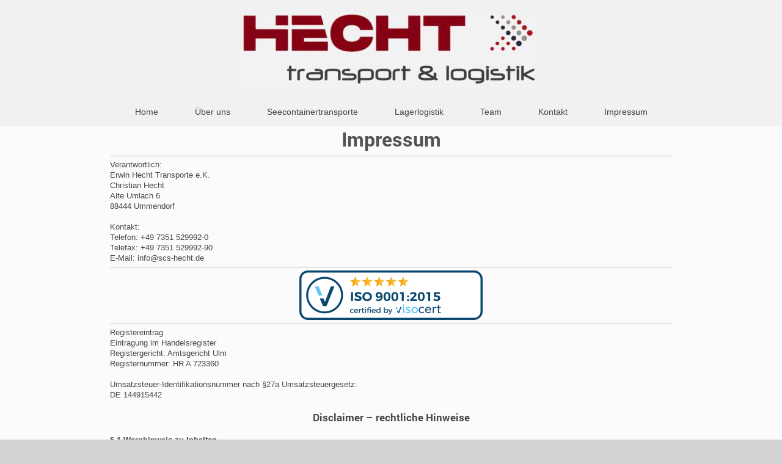

--- FILE ---
content_type: text/html; charset=UTF-8
request_url: https://www.seecontainerservice-hecht.de/impressum/
body_size: 8314
content:
<!DOCTYPE html>
<html lang="de"  ><head prefix="og: http://ogp.me/ns# fb: http://ogp.me/ns/fb# business: http://ogp.me/ns/business#">
    <meta http-equiv="Content-Type" content="text/html; charset=utf-8"/>
    <meta name="generator" content="IONOS MyWebsite"/>
        
    <link rel="dns-prefetch" href="//cdn.website-start.de/"/>
    <link rel="dns-prefetch" href="//120.mod.mywebsite-editor.com"/>
    <link rel="dns-prefetch" href="https://120.sb.mywebsite-editor.com/"/>
    <link rel="shortcut icon" href="https://www.seecontainerservice-hecht.de/s/misc/favicon.png?1729075540"/>
        <link rel="apple-touch-icon" href="https://www.seecontainerservice-hecht.de/s/misc/touchicon.png?1729075528"/>
        <title>Erwin Hecht Transporte - Impressum</title>
    <style type="text/css">@media screen and (max-device-width: 1024px) {.diyw a.switchViewWeb {display: inline !important;}}</style>
    <style type="text/css">@media screen and (min-device-width: 1024px) {
            .mediumScreenDisabled { display:block }
            .smallScreenDisabled { display:block }
        }
        @media screen and (max-device-width: 1024px) { .mediumScreenDisabled { display:none } }
        @media screen and (max-device-width: 568px) { .smallScreenDisabled { display:none } }
                @media screen and (min-width: 1024px) {
            .mobilepreview .mediumScreenDisabled { display:block }
            .mobilepreview .smallScreenDisabled { display:block }
        }
        @media screen and (max-width: 1024px) { .mobilepreview .mediumScreenDisabled { display:none } }
        @media screen and (max-width: 568px) { .mobilepreview .smallScreenDisabled { display:none } }</style>
    <meta name="viewport" content="width=device-width, initial-scale=1, maximum-scale=1, minimal-ui"/>

<meta name="format-detection" content="telephone=no"/>
        <meta name="keywords" content="Impressum"/>
            <meta name="description" content="Erwin Hecht Transporte, Schemmerhofen"/>
            <meta name="robots" content="index,follow"/>
        <link href="//cdn.website-start.de/templates/2134/style.css?1763478093678" rel="stylesheet" type="text/css"/>
    <link href="https://www.seecontainerservice-hecht.de/s/style/theming.css?1730374285" rel="stylesheet" type="text/css"/>
    <link href="//cdn.website-start.de/app/cdn/min/group/web.css?1763478093678" rel="stylesheet" type="text/css"/>
<link href="//cdn.website-start.de/app/cdn/min/moduleserver/css/de_DE/common,shoppingbasket?1763478093678" rel="stylesheet" type="text/css"/>
    <link href="//cdn.website-start.de/app/cdn/min/group/mobilenavigation.css?1763478093678" rel="stylesheet" type="text/css"/>
    <link href="https://120.sb.mywebsite-editor.com/app/logstate2-css.php?site=585557356&amp;t=1769002124" rel="stylesheet" type="text/css"/>

<script type="text/javascript">
    /* <![CDATA[ */
var stagingMode = '';
    /* ]]> */
</script>
<script src="https://120.sb.mywebsite-editor.com/app/logstate-js.php?site=585557356&amp;t=1769002124"></script>

    <link href="//cdn.website-start.de/templates/2134/print.css?1763478093678" rel="stylesheet" media="print" type="text/css"/>
    <script type="text/javascript">
    /* <![CDATA[ */
    var systemurl = 'https://120.sb.mywebsite-editor.com/';
    var webPath = '/';
    var proxyName = '';
    var webServerName = 'www.seecontainerservice-hecht.de';
    var sslServerUrl = 'https://www.seecontainerservice-hecht.de';
    var nonSslServerUrl = 'http://www.seecontainerservice-hecht.de';
    var webserverProtocol = 'http://';
    var nghScriptsUrlPrefix = '//120.mod.mywebsite-editor.com';
    var sessionNamespace = 'DIY_SB';
    var jimdoData = {
        cdnUrl:  '//cdn.website-start.de/',
        messages: {
            lightBox: {
    image : 'Bild',
    of: 'von'
}

        },
        isTrial: 0,
        pageId: 111936    };
    var script_basisID = "585557356";

    diy = window.diy || {};
    diy.web = diy.web || {};

        diy.web.jsBaseUrl = "//cdn.website-start.de/s/build/";

    diy.context = diy.context || {};
    diy.context.type = diy.context.type || 'web';
    /* ]]> */
</script>

<script type="text/javascript" src="//cdn.website-start.de/app/cdn/min/group/web.js?1763478093678" crossorigin="anonymous"></script><script type="text/javascript" src="//cdn.website-start.de/s/build/web.bundle.js?1763478093678" crossorigin="anonymous"></script><script type="text/javascript" src="//cdn.website-start.de/app/cdn/min/group/mobilenavigation.js?1763478093678" crossorigin="anonymous"></script><script src="//cdn.website-start.de/app/cdn/min/moduleserver/js/de_DE/common,shoppingbasket?1763478093678"></script>
<script type="text/javascript" src="https://cdn.website-start.de/proxy/apps/static/resource/dependencies/"></script><script type="text/javascript">
                    if (typeof require !== 'undefined') {
                        require.config({
                            waitSeconds : 10,
                            baseUrl : 'https://cdn.website-start.de/proxy/apps/static/js/'
                        });
                    }
                </script><script type="text/javascript" src="//cdn.website-start.de/app/cdn/min/group/pfcsupport.js?1763478093678" crossorigin="anonymous"></script>    <meta property="og:type" content="business.business"/>
    <meta property="og:url" content="https://www.seecontainerservice-hecht.de/impressum/"/>
    <meta property="og:title" content="Erwin Hecht Transporte - Impressum"/>
            <meta property="og:description" content="Erwin Hecht Transporte, Schemmerhofen"/>
                <meta property="og:image" content="https://www.seecontainerservice-hecht.de/s/misc/logo.JPG?t=1764584389"/>
        <meta property="business:contact_data:country_name" content="Deutschland"/>
    <meta property="business:contact_data:street_address" content="Alte Umlach 6"/>
    <meta property="business:contact_data:locality" content="Ummendorf"/>
    
    <meta property="business:contact_data:email" content="info@scs-hecht.de"/>
    <meta property="business:contact_data:postal_code" content="88444"/>
    <meta property="business:contact_data:phone_number" content="+49 7351 529992-0"/>
    <meta property="business:contact_data:fax_number" content="+49 7351 529992-90"/>
    
<meta property="business:hours:day" content="MONDAY"/><meta property="business:hours:start" content="08:00"/><meta property="business:hours:end" content="15:30"/><meta property="business:hours:day" content="TUESDAY"/><meta property="business:hours:start" content="08:00"/><meta property="business:hours:end" content="15:30"/><meta property="business:hours:day" content="WEDNESDAY"/><meta property="business:hours:start" content="08:00"/><meta property="business:hours:end" content="15:30"/><meta property="business:hours:day" content="THURSDAY"/><meta property="business:hours:start" content="08:00"/><meta property="business:hours:end" content="15:30"/><meta property="business:hours:day" content="FRIDAY"/><meta property="business:hours:start" content="08:00"/><meta property="business:hours:end" content="15:30"/></head>


<body class="body diyBgActive  cc-pagemode-default diyfeNoSidebar diy-layout-fullWidth diy-market-de_DE" data-pageid="111936" id="page-111936">
    
    <div class="diyw">
        <div class="diyweb">
<div class="diywebGutter">
<div class="diywebHeader diyfeCA diyfeCA2">

<div class="diywebHeader-item diywebMobileNavigation">

<nav id="diyfeMobileNav" class="diyfeCA diyfeCA2" role="navigation">
    <a title="Navigation aufklappen/zuklappen">Navigation aufklappen/zuklappen</a>
    <ul class="mainNav1"><li class=" hasSubNavigation"><a data-page-id="205696" href="https://www.seecontainerservice-hecht.de/" class=" level_1"><span>Home</span></a></li><li class=" hasSubNavigation"><a data-page-id="111934" href="https://www.seecontainerservice-hecht.de/über-uns/" class=" level_1"><span>Über uns</span></a></li><li class=" hasSubNavigation"><a data-page-id="394562" href="https://www.seecontainerservice-hecht.de/seecontainertransporte/" class=" level_1"><span>Seecontainertransporte</span></a></li><li class=" hasSubNavigation"><a data-page-id="394563" href="https://www.seecontainerservice-hecht.de/lagerlogistik/" class=" level_1"><span>Lagerlogistik</span></a></li><li class=" hasSubNavigation"><a data-page-id="205694" href="https://www.seecontainerservice-hecht.de/team/" class=" level_1"><span>Team</span></a></li><li class=" hasSubNavigation"><a data-page-id="111935" href="https://www.seecontainerservice-hecht.de/kontakt/" class=" level_1"><span>Kontakt</span></a></li><li class="current hasSubNavigation"><a data-page-id="111936" href="https://www.seecontainerservice-hecht.de/impressum/" class="current level_1"><span>Impressum</span></a></li></ul></nav>
</div>
<div class="diywebHeader-item diywebLogoArea">

    <style type="text/css" media="all">
        /* <![CDATA[ */
                .diyw #website-logo {
            text-align: center !important;
                        padding: 19px 0;
                    }
        
                /* ]]> */
    </style>

    <div id="website-logo">
            <a href="https://www.seecontainerservice-hecht.de/"><img class="website-logo-image" width="492" src="https://www.seecontainerservice-hecht.de/s/misc/logo.JPG?t=1764584389" alt=""/></a>

            
            </div>


</div>

<div class="diywebHeader-item diywebDesktopNavigation">
<div class="diywebMainNavigation">
<div class="webnavigation"><ul id="mainNav1" class="mainNav1"><li class="navTopItemGroup_1"><a data-page-id="205696" href="https://www.seecontainerservice-hecht.de/" class="level_1"><span>Home</span></a></li><li class="navTopItemGroup_2"><a data-page-id="111934" href="https://www.seecontainerservice-hecht.de/über-uns/" class="level_1"><span>Über uns</span></a></li><li class="navTopItemGroup_3"><a data-page-id="394562" href="https://www.seecontainerservice-hecht.de/seecontainertransporte/" class="level_1"><span>Seecontainertransporte</span></a></li><li class="navTopItemGroup_4"><a data-page-id="394563" href="https://www.seecontainerservice-hecht.de/lagerlogistik/" class="level_1"><span>Lagerlogistik</span></a></li><li class="navTopItemGroup_5"><a data-page-id="205694" href="https://www.seecontainerservice-hecht.de/team/" class="level_1"><span>Team</span></a></li><li class="navTopItemGroup_6"><a data-page-id="111935" href="https://www.seecontainerservice-hecht.de/kontakt/" class="level_1"><span>Kontakt</span></a></li><li class="navTopItemGroup_7"><a data-page-id="111936" href="https://www.seecontainerservice-hecht.de/impressum/" class="current level_1"><span>Impressum</span></a></li></ul></div>
<div class="webnavigation"></div>
<div class="webnavigation"></div>
</div>
</div>
</div>
</div>

<div class="diywebContent">
<div class="diywebGutter">
<div class="diywebMain">
<div class="diyfeCA diyfeCA1">

        <div id="content_area">
        	<div id="content_start"></div>
        	
        
        <div id="matrix_281778" class="sortable-matrix" data-matrixId="281778"><div class="n module-type-header diyfeLiveArea "> <h1><span class="diyfeDecoration">Impressum</span></h1> </div><div class="n module-type-hr diyfeLiveArea "> <div style="padding: 0px 0px">
    <div class="hr"></div>
</div>
 </div><div class="n module-type-text diyfeLiveArea "> <p>Verantwortlich:</p>
<p>Erwin Hecht Transporte e.K.<br/>
Christian Hecht<br/>
<span itemscope="" itemtype="http://schema.org/Organization"><span itemprop="address" itemscope="" itemtype="http://schema.org/PostalAddress"><span itemprop="streetAddress">Alte Umlach</span></span></span> <span class="diysemanticplaceholder" data-semantic-data-key="streetAddress/number">6</span><br/>
<span itemscope="" itemtype="http://schema.org/Organization"><span itemprop="address" itemscope="" itemtype="http://schema.org/PostalAddress"><span itemprop="postalCode">88444</span></span></span> <span itemscope="" itemtype="http://schema.org/Organization"><span itemprop="address" itemscope="" itemtype="http://schema.org/PostalAddress"><span itemprop="addressLocality">Ummendorf</span></span></span><br/>
<br/>
Kontakt:<br/>
Telefon: <span itemscope="" itemtype="http://schema.org/Organization"><span itemprop="telephone" class="diy-visible-on-nontouch">+49 7351 529992-0</span><a class="diy-visible-on-touch diy-inline" href="tel:+49-7351-529992-0">+49 7351 529992-0</a></span><br/>
Telefax: <span itemscope="" itemtype="http://schema.org/Organization"><span itemprop="faxNumber">+49 7351 529992-90</span></span><br/>
E-Mail: <span itemscope="" itemtype="http://schema.org/Organization"><span itemprop="email">info@scs-hecht.de</span></span></p> </div><div class="n module-type-hr diyfeLiveArea "> <div style="padding: 0px 0px">
    <div class="hr"></div>
</div>
 </div><div class="n module-type-imageSubtitle diyfeLiveArea "> <div class="clearover imageSubtitle" id="imageSubtitle-13900633">
    <div class="align-container align-center" style="max-width: 300px">
        <a class="imagewrapper" href="https://www.seecontainerservice-hecht.de/s/cc_images/teaserbox_19156525.png?t=1730374339" rel="lightbox[13900633]">
            <img id="image_19156525" src="https://www.seecontainerservice-hecht.de/s/cc_images/cache_19156525.png?t=1730374339" alt="" style="max-width: 300px; height:auto"/>
        </a>

        
    </div>

</div>

<script type="text/javascript">
//<![CDATA[
jQuery(function($) {
    var $target = $('#imageSubtitle-13900633');

    if ($.fn.swipebox && Modernizr.touch) {
        $target
            .find('a[rel*="lightbox"]')
            .addClass('swipebox')
            .swipebox();
    } else {
        $target.tinyLightbox({
            item: 'a[rel*="lightbox"]',
            cycle: false,
            hideNavigation: true
        });
    }
});
//]]>
</script>
 </div><div class="n module-type-hr diyfeLiveArea "> <div style="padding: 0px 0px">
    <div class="hr"></div>
</div>
 </div><div class="n module-type-text diyfeLiveArea "> <p>Registereintrag<br/>
Eintragung im Handelsregister<br/>
Registergericht: Amtsgericht Ulm<br/>
Registernummer: HR A 723360<br/>
<br/>
Umsatzsteuer-Identifikationsnummer nach §27a Umsatzsteuergesetz:<br/>
DE 144915442</p>
<p> </p>
<h2>Disclaimer – rechtliche Hinweise</h2>
<p> </p>
<p><strong>§ 1 Warnhinweis zu Inhalten</strong><br/>
Die kostenlosen und frei zugänglichen Inhalte dieser Webseite wurden mit größtmöglicher Sorgfalt erstellt. Der Anbieter dieser Webseite übernimmt jedoch keine Gewähr für die Richtigkeit und
Aktualität der bereitgestellten kostenlosen und frei zugänglichen journalistischen Ratgeber und Nachrichten. Namentlich gekennzeichnete Beiträge geben die Meinung des jeweiligen Autors und nicht
immer die Meinung des Anbieters wieder. Allein durch den Aufruf der kostenlosen und frei zugänglichen Inhalte kommt keinerlei Vertragsverhältnis zwischen dem Nutzer und dem Anbieter zustande,
insoweit fehlt es am Rechtsbindungswillen des Anbieters.<br/>
<br/>
<strong>§ 2 Externe Links</strong><br/>
Diese Website enthält Verknüpfungen zu Websites Dritter ("externe Links"). Diese Websites unterliegen der Haftung der jeweiligen Betreiber. Der Anbieter hat bei der erstmaligen Verknüpfung der
externen Links die fremden Inhalte daraufhin überprüft, ob etwaige Rechtsverstöße bestehen. Zu dem Zeitpunkt waren keine Rechtsverstöße ersichtlich. Der Anbieter hat keinerlei Einfluss auf die
aktuelle und zukünftige Gestaltung und auf die Inhalte der verknüpften Seiten. Das Setzen von externen Links bedeutet nicht, dass sich der Anbieter die hinter dem Verweis oder Link liegenden Inhalte
zu Eigen macht. Eine ständige Kontrolle der externen Links ist für den Anbieter ohne konkrete Hinweise auf Rechtsverstöße nicht zumutbar. Bei Kenntnis von Rechtsverstößen werden jedoch derartige
externe Links unverzüglich gelöscht.<br/>
<br/>
<strong>§ 3 Urheber- und Leistungsschutzrechte</strong><br/>
Die auf dieser Website veröffentlichten Inhalte unterliegen dem deutschen Urheber- und Leistungsschutzrecht. Jede vom deutschen Urheber- und Leistungsschutzrecht nicht zugelassene Verwertung bedarf
der vorherigen schriftlichen Zustimmung des Anbieters oder jeweiligen Rechteinhabers. Dies gilt insbesondere für Vervielfältigung, Bearbeitung, Übersetzung, Einspeicherung, Verarbeitung bzw.
Wiedergabe von Inhalten in Datenbanken oder anderen elektronischen Medien und Systemen. Inhalte und Rechte Dritter sind dabei als solche gekennzeichnet. Die unerlaubte Vervielfältigung oder
Weitergabe einzelner Inhalte oder kompletter Seiten ist nicht gestattet und strafbar. Lediglich die Herstellung von Kopien und Downloads für den persönlichen, privaten und nicht kommerziellen
Gebrauch ist erlaubt.<br/>
<br/>
Die Darstellung dieser Website in fremden Frames ist nur mit schriftlicher Erlaubnis zulässig.<br/>
<br/>
<strong>§ 4 Besondere Nutzungsbedingungen</strong><br/>
Soweit besondere Bedingungen für einzelne Nutzungen dieser Website von den vorgenannten Paragraphen abweichen, wird an entsprechender Stelle ausdrücklich darauf hingewiesen. In diesem Falle gelten im
jeweiligen Einzelfall die besonderen Nutzungsbedingungen.</p>
<p> </p>
<p> </p>
<h2>Datenschutzerklärung:</h2>
<p><strong>Datenschutz</strong><br/>
Nachfolgend möchten wir Sie über unsere Datenschutzerklärung informieren. Sie finden hier Informationen über die Erhebung und Verwendung persönlicher Daten bei der Nutzung unserer Webseite. Wir
beachten dabei das für Deutschland geltende Datenschutzrecht. Sie können diese Erklärung jederzeit auf unserer Webseite abrufen. <br/>
<br/>
Wir weisen ausdrücklich darauf hin, dass die Datenübertragung im Internet (z.B. bei der Kommunikation per E-Mail) Sicherheitslücken aufweisen und nicht lückenlos vor dem Zugriff durch Dritte
geschützt werden kann. <br/>
<br/>
Die Verwendung der Kontaktdaten unseres Impressums zur gewerblichen Werbung ist ausdrücklich nicht erwünscht, es sei denn wir hatten zuvor unsere schriftliche Einwilligung erteilt oder es besteht
bereits eine Geschäftsbeziehung. Der Anbieter und alle auf dieser Website genannten Personen widersprechen hiermit jeder kommerziellen Verwendung und Weitergabe ihrer Daten. <br/>
<br/>
<strong>Personenbezogene Daten </strong><br/>
Sie können unsere Webseite ohne Angabe personenbezogener Daten besuchen. Soweit auf unseren Seiten personenbezogene Daten (wie Name, Anschrift oder E-Mail Adresse) erhoben werden, erfolgt dies,
soweit möglich, auf freiwilliger Basis. Diese Daten werden ohne Ihre ausdrückliche Zustimmung nicht an Dritte weitergegeben. Sofern zwischen Ihnen und uns ein Vertragsverhältnis begründet, inhaltlich
ausgestaltet oder geändert werden soll oder Sie an uns eine Anfrage stellen, erheben und verwenden wir personenbezogene Daten von Ihnen, soweit dies zu diesen Zwecken erforderlich ist
(Bestandsdaten). Wir erheben, verarbeiten und nutzen personenbezogene Daten soweit dies erforderlich ist, um Ihnen die Inanspruchnahme des Webangebots zu ermöglichen (Nutzungsdaten). Sämtliche
personenbezogenen Daten werden nur solange gespeichert wie dies für den genannten Zweck (Bearbeitung Ihrer Anfrage oder Abwicklung eines Vertrags) erforderlich ist. Hierbei werden steuer- und
handelsrechtliche Aufbewahrungsfristen berücksichtigt. Auf Anordnung der zuständigen Stellen dürfen wir im Einzelfall Auskunft über diese Daten (Bestandsdaten) erteilen, soweit dies für Zwecke der
Strafverfolgung, zur Gefahrenabwehr, zur Erfüllung der gesetzlichen Aufgaben der Verfassungsschutzbehörden oder des Militärischen Abschirmdienstes oder zur Durchsetzung der Rechte am geistigen
Eigentum erforderlich ist.</p>
<p> </p>
<p><strong>Datenschutzerklärung für das Facebook-Plugin („Gefällt mir“)</strong><br/>
Diese Webseite nutzt Plugins des Anbieters Facebook.com, welche durch das Unternehmen Facebook Inc., 1601 S. California Avenue, Palo Alto, CA 94304 in den USA bereitgestellt werden. Nutzer unserer
Webseite, auf der das Facebook-Plugin („Gefällt mir“-Button) installiert ist, werden hiermit darauf hingewiesen, dass durch das Plugin eine Verbindung zu Facebook aufgebaut wird, wodurch eine
Übermittlung an Ihren Browser durchgeführt wird, damit das Plugin auf der Webseite erscheint.<br/>
Des Weiteren werden durch die Nutzung Daten an die Facebook-Server weitergeleitet, welche Informationen über Ihre Webseitenbesuche auf unserer Homepage enthalten. Dies hat für eingeloggte
Facebook-Nutzer zur Folge, dass die Nutzungsdaten Ihrem persönlichen Facebook-Account zugeordnet werden. <br/>
Sobald Sie als eingeloggter Facebook-Nutzer aktiv das Facebook-Plugin nutzen (z.B. durch das Klicken auf den „Gefällt mir“ Knopf oder die Nutzung der Kommentarfunktion), werden diese Daten zu Ihrem
Facebook-Account übertragen und veröffentlicht. Dies können Sie nur durch vorheriges Ausloggen aus Ihrem Facebook-Account umgehen. <br/>
Weitere Information bezüglich der Datennutzung durch Facebook entnehmen Sie bitte den datenschutzrechtlichen Bestimmungen auf Facebook unter <a href="http://de-de.facebook.com/policy.php" rel="nofollow">http://de-de.facebook.com/policy.php</a>.</p>
<p> </p>
<p><strong>Datenschutzerklärung für den Webanalysedienst Google Analytics</strong><br/>
Diese Website benutzt Google Analytics, einen Webanalysedienst der Google Inc. ("Google"). Google Analytics verwendet sog. "Cookies", Textdateien, die auf Ihrem Computer gespeichert werden und die
eine Analyse der Benutzung der Website durch Sie ermöglichen. Die durch den Cookie erzeugten Informationen über Ihre Benutzung dieser Website werden in der Regel an einen Server von Google in den USA
übertragen und dort gespeichert. Wir haben die IP-Anonymisierung aktiviert. Auf dieser Webseite wird Ihre IP-Adresse von Google daher innerhalb von Mitgliedstaaten der Europäischen Union oder in
anderen Vertragsstaaten des Abkommens über den Europäischen Wirtschaftsraum zuvor gekürzt. Nur in Ausnahmefällen wird die volle IP-Adresse an einen Server von Google in den USA übertragen und dort
gekürzt. Im Auftrag des Betreibers dieser Website wird Google diese Informationen benutzen, um Ihre Nutzung der Website auszuwerten, um Reports über die Websiteaktivitäten zusammenzustellen und um
weitere mit der Websitenutzung und der Internetnutzung verbundene Dienstleistungen gegenüber dem Websitebetreiber zu erbringen. Die im Rahmen von Google Analytics von Ihrem Browser übermittelte
IP-Adresse wird nicht mit anderen Daten von Google zusammengeführt. Sie können die Speicherung der Cookies durch eine entsprechende Einstellung Ihrer Browser-Software verhindern; wir weisen Sie
jedoch darauf hin, dass Sie in diesem Fall gegebenenfalls nicht sämtliche Funktionen dieser Website vollumfänglich werden nutzen können. Sie können darüber hinaus die Erfassung der durch das Cookie
erzeugten und auf Ihre Nutzung der Website bezogenen Daten (inkl. Ihrer IP-Adresse) an Google sowie die Verarbeitung dieser Daten durch Google verhindern, indem sie das unter dem folgenden Link
verfügbare Browser-Plugin herunterladen und installieren:<a href="http://tools.google.com/dlpage/gaoptout?hl=de" rel="nofollow">http://tools.google.com/dlpage/gaoptout?hl=de</a></p>
<p> </p>
<p><strong>Auskunftsrecht</strong><br/>
Sie haben das jederzeitige Recht, sich unentgeltlich und unverzüglich über die zu Ihrer Person erhobenen Daten zu erkundigen. Sie haben das jederzeitige Recht, Ihre Zustimmung zur Verwendung Ihrer
angegeben persönlichen Daten mit Wirkung für die Zukunft zu widerrufen. Zur Auskunftserteilung wenden Sie sich bitte an den Anbieter unter den Kontaktdaten im Impressum.</p>
<p> </p> </div></div>
        
        
        </div>
</div>
</div>
<div class="diywebSecondary diyfeCA diyfeCA3">
<div class="diywebGutter">

</div>

</div>
</div>
</div>


<div class="diywebGutter">
<div class="diywebFooter diyfeCA diyfeCA4">
<div class="diywebGutter">
<div id="contentfooter">
    <div class="leftrow">
                        <a rel="nofollow" href="javascript:window.print();">
                    <img class="inline" height="14" width="18" src="//cdn.website-start.de/s/img/cc/printer.gif" alt=""/>
                    Druckversion                </a> <span class="footer-separator">|</span>
                <a href="https://www.seecontainerservice-hecht.de/sitemap/">Sitemap</a>
                        <br/> © 2024 Erwin Hecht Transporte
            </div>
    <script type="text/javascript">
        window.diy.ux.Captcha.locales = {
            generateNewCode: 'Neuen Code generieren',
            enterCode: 'Bitte geben Sie den Code ein'
        };
        window.diy.ux.Cap2.locales = {
            generateNewCode: 'Neuen Code generieren',
            enterCode: 'Bitte geben Sie den Code ein'
        };
    </script>
    <div class="rightrow">
                <p><a class="diyw switchViewWeb" href="javascript:switchView('desktop');">Webansicht</a><a class="diyw switchViewMobile" href="javascript:switchView('mobile');">Mobile-Ansicht</a></p>
                <span class="loggedin">
            <a rel="nofollow" id="logout" href="https://120.sb.mywebsite-editor.com/app/cms/logout.php">Logout</a> <span class="footer-separator">|</span>
            <a rel="nofollow" id="edit" href="https://120.sb.mywebsite-editor.com/app/585557356/111936/">Seite bearbeiten</a>
        </span>
    </div>
</div>


</div>
</div>
</div>
</div>
    </div>

            <div id="mobile-infobar-spacer"></div>
<table id="mobile-infobar" class="light"><tbody><tr>
            <td class="mobile-infobar-button mobile-infobar-button-phone" style="width: 33%"><a href="tel:+49 7351 529992-0" class="mobile-infobar-link">
            <span class="mobile-infobar-icon-box">
                <svg xmlns="http://www.w3.org/2000/svg" class="mobile-infobar-icon" preserveAspectRatio="xMidYMid"><path d="M17.76 14.96c.027.048.036.09.023.126-.204.546-.31 1.133-.846 1.643s-2.728 1.71-4.503 1.165c-.33-.1-.555-.208-.743-.32-.003.016-.003.033-.007.05-2.57-.843-4.992-2.286-7.042-4.328C2.59 11.255 1.143 8.843.297 6.283c.018-.004.036-.005.054-.008-.083-.165-.163-.357-.24-.607-.54-1.767.673-3.956 1.188-4.49.177-.186.363-.32.554-.423.032-.057.084-.104.156-.13L3.643.018c.144-.054.328.023.414.17L6.52 4.405c.086.147.062.342-.056.438l-.94.765c-.01.033-.025.058-.045.074-.328.263-.944.754-1.195 1.19-.105.18-.1.4-.058.514.053.145.123.32.194.493.647 1.148 1.45 2.235 2.433 3.214 1.03 1.024 2.173 1.86 3.388 2.518.16.063.322.13.455.178.115.042.335.05.517-.055.26-.15.54-.427.78-.696.01-.047.03-.09.063-.132l1.1-1.34c.095-.118.29-.143.438-.058l4.218 2.443c.148.086.225.268.172.41l-.223.597z"/></svg>
            </span><br/>
            <span class="mobile-infobar-text">Anrufen</span>
        </a></td>
                <td class="mobile-infobar-button mobile-infobar-button-email" style="width: 33%"><a href="mailto:info@scs-hecht.de" class="mobile-infobar-link">
            <span class="mobile-infobar-icon-box">
                <svg xmlns="http://www.w3.org/2000/svg" class="mobile-infobar-icon" preserveAspectRatio="xMidYMid"><path d="M13.472 7.327L20 .8v12.89l-6.528-6.363zm-4.735.158L1.252 0h17.47l-7.485 7.485c-.69.69-1.81.69-2.5 0zM0 13.667V.83l6.502 6.5L0 13.668zM1.192 14l6.066-5.912 1.288 1.288c.795.794 2.083.794 2.878 0l1.293-1.293L18.79 14H1.19z"/></svg>
            </span><br/>
            <span class="mobile-infobar-text">E-Mail</span>
        </a></td>
                <td class="mobile-infobar-button mobile-infobar-button-address" style="width: 33%"><a href="https://maps.apple.com/?daddr=Alte+Umlach+6%2C+Ummendorf%2C+88444" class="mobile-infobar-link">
            <span class="mobile-infobar-icon-box">
                <svg xmlns="http://www.w3.org/2000/svg" class="mobile-infobar-icon" preserveAspectRatio="xMidYMid"><path d="M19.692 10.738l-8.954 8.954c-.412.412-1.08.412-1.492 0L.292 10.738c-.412-.412-.412-1.08 0-1.492L9.246.292c.412-.412 1.08-.412 1.492 0l8.954 8.954c.412.412.412 1.08 0 1.492zM12 6v2H8c-.552 0-1 .448-1 1v5c0 .552.448 1 1 1s1-.448 1-1v-4h3v2l3-3-3-3z"/></svg>
            </span><br/>
            <span class="mobile-infobar-text">Anfahrt</span>
        </a></td>
    </tr></tbody></table>

    
    </body>


<!-- rendered at Mon, 01 Dec 2025 11:19:50 +0100 -->
</html>
